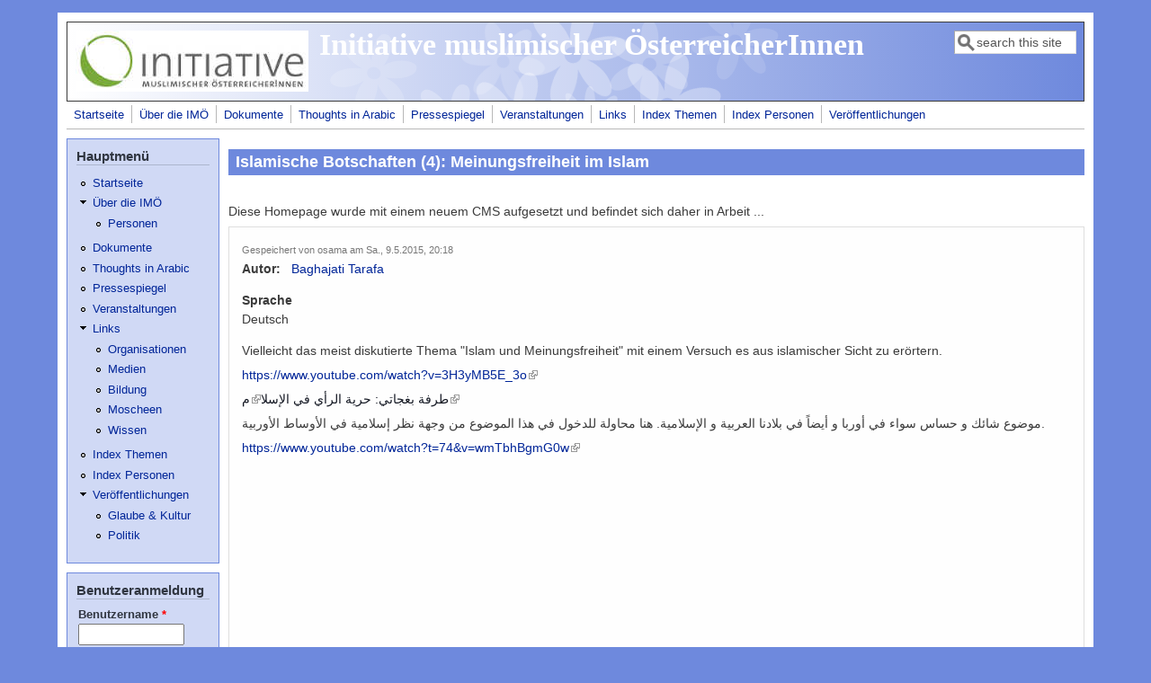

--- FILE ---
content_type: text/html; charset=utf-8
request_url: https://islaminitiative.at/node/610
body_size: 5474
content:
<!DOCTYPE html>
<head>
  <meta http-equiv="Content-Type" content="text/html; charset=utf-8" />
<meta name="Generator" content="Drupal 7 (http://drupal.org)" />
<link rel="canonical" href="/veroeffentlichungen/islamische-botschaften-4-meinungsfreiheit-im-islam.html" />
<link rel="shortlink" href="/node/610" />
<meta name="viewport" content="width=device-width, initial-scale=1" />
<link rel="shortcut icon" href="https://islaminitiative.at/misc/favicon.ico" type="image/vnd.microsoft.icon" />
  <title>Islamische Botschaften (4): Meinungsfreiheit im Islam | Initiative muslimischer ÖsterreicherInnen</title>
  <link type="text/css" rel="stylesheet" href="https://islaminitiative.at/sites/default/files/css/css_xE-rWrJf-fncB6ztZfd2huxqgxu4WO-qwma6Xer30m4.css" media="all" />
<link type="text/css" rel="stylesheet" href="https://islaminitiative.at/sites/default/files/css/css_bgxjBqfO147XlqbOd6fZyRYgWYSHh0zHwCsUTCd6q7g.css" media="all" />
<link type="text/css" rel="stylesheet" href="https://islaminitiative.at/sites/default/files/css/css_PGbJgHCUCBf4dg7K9Kt8aAwsApndP4GZ9RuToPy3-Fk.css" media="all" />
<link type="text/css" rel="stylesheet" href="https://islaminitiative.at/sites/default/files/css/css_rapg8oCMlAUW2MxAsUNcSMXPIgFqM7de18kQozuU-Js.css" media="all" />
<link type="text/css" rel="stylesheet" href="https://islaminitiative.at/sites/default/files/css/css_fIBAOtQZzy0JIp1LN6R09Qd6ge10U1p1GMj9v86rb18.css" media="only screen" />

<!--[if IE 8]>
<link type="text/css" rel="stylesheet" href="https://islaminitiative.at/sites/all/themes/mayo/css/ie8.css?t90syo" media="all" />
<![endif]-->

<!--[if  IE 7]>
<link type="text/css" rel="stylesheet" href="https://islaminitiative.at/sites/all/themes/mayo/css/ie.css?t90syo" media="all" />
<![endif]-->

<!--[if IE 6]>
<link type="text/css" rel="stylesheet" href="https://islaminitiative.at/sites/all/themes/mayo/css/ie6.css?t90syo" media="all" />
<![endif]-->
<style type="text/css" media="all">
<!--/*--><![CDATA[/*><!--*/
body{font-size:87.5%;font-family:Verdana,Geneva,Arial,'Bitstream Vera Sans','DejaVu Sans',Meiryo,'Hiragino Kaku Gothic Pro','MS PGothic',Osaka,sans-serif;}
h1,h2,h3,h4,h5{font-family:Verdana,Geneva,Arial,'Bitstream Vera Sans','DejaVu Sans',Meiryo,'Hiragino Kaku Gothic Pro','MS PGothic',Osaka,sans-serif;}
.sidebar h2{font-size:1.2em;}
#content .node h2{font-size:1.4em;}

/*]]>*/-->
</style>
  <script type="text/javascript" src="https://islaminitiative.at/sites/default/files/js/js_YD9ro0PAqY25gGWrTki6TjRUG8TdokmmxjfqpNNfzVU.js"></script>
<script type="text/javascript" src="https://islaminitiative.at/sites/default/files/js/js_36JebCLoMC3Y_A56Pz19d7fHtwF3mSX9TlZGZc8qWqs.js"></script>
<script type="text/javascript" src="https://islaminitiative.at/sites/default/files/js/js_vh9PbOwyrBtWc9JRzxEY_1Dq_34b5atj1QpmP7bV6QA.js"></script>
<script type="text/javascript" src="https://islaminitiative.at/sites/default/files/js/js_HrD_JCWalhU1AGJEOaZ8UDoThrfFvh8s4sov4ITJS84.js"></script>
<script type="text/javascript">
<!--//--><![CDATA[//><!--
jQuery.extend(Drupal.settings, {"basePath":"\/","pathPrefix":"","setHasJsCookie":0,"ajaxPageState":{"theme":"mayo","theme_token":"LCLDSjb5q2bQyvybvOKNGq11Iv8moQbRqfKJLFKU9yQ","js":{"sites\/all\/themes\/mayo\/js\/mayo-columns.js":1,"misc\/jquery.js":1,"misc\/jquery-extend-3.4.0.js":1,"misc\/jquery-html-prefilter-3.5.0-backport.js":1,"misc\/jquery.once.js":1,"misc\/drupal.js":1,"misc\/form-single-submit.js":1,"misc\/form.js":1,"sites\/all\/modules\/entityreference\/js\/entityreference.js":1,"sites\/all\/modules\/spamspan\/spamspan.js":1,"public:\/\/languages\/de_JjlRWwEvZh9ajyRWz8p0slNFPaAkkRdI5dV_3-v_MzI.js":1,"sites\/all\/modules\/captcha\/captcha.js":1,"sites\/all\/modules\/field_group\/field_group.js":1,"misc\/collapse.js":1,"sites\/all\/modules\/extlink\/js\/extlink.js":1},"css":{"modules\/system\/system.base.css":1,"modules\/system\/system.menus.css":1,"modules\/system\/system.messages.css":1,"modules\/system\/system.theme.css":1,"modules\/field\/theme\/field.css":1,"modules\/node\/node.css":1,"modules\/search\/search.css":1,"modules\/user\/user.css":1,"sites\/all\/modules\/extlink\/css\/extlink.css":1,"sites\/all\/modules\/views\/css\/views.css":1,"sites\/all\/modules\/ckeditor\/css\/ckeditor.css":1,"sites\/all\/modules\/ctools\/css\/ctools.css":1,"sites\/all\/themes\/mayo\/css\/style.css":1,"sites\/all\/themes\/mayo\/css\/colors.css":1,"public:\/\/mayo\/mayo_files\/mayo.responsive.layout.css":1,"sites\/all\/themes\/mayo\/css\/ie8.css":1,"sites\/all\/themes\/mayo\/css\/ie.css":1,"sites\/all\/themes\/mayo\/css\/ie6.css":1,"0":1,"1":1,"2":1,"3":1}},"urlIsAjaxTrusted":{"\/node\/610":true,"\/veroeffentlichungen\/islamische-botschaften-4-meinungsfreiheit-im-islam.html?destination=node\/610":true},"field_group":{"fieldset":"full"},"extlink":{"extTarget":0,"extClass":"ext","extLabel":"(link is external)","extImgClass":0,"extIconPlacement":0,"extSubdomains":1,"extExclude":"","extInclude":"","extCssExclude":"","extCssExplicit":"","extAlert":0,"extAlertText":"This link will take you to an external web site.","mailtoClass":"mailto","mailtoLabel":"(link sends e-mail)","extUseFontAwesome":false}});
//--><!]]>
</script>
</head>
<body class="html not-front not-logged-in one-sidebar sidebar-first page-node page-node- page-node-610 node-type-article i18n-de rc-0" >
  <div id="skip-link">
    <a href="#main-content" class="element-invisible element-focusable">Direkt zum Inhalt</a>
  </div>
    

<div id="page-wrapper" style=" margin-top: 14px; margin-bottom: 14px;">
  <div id="page" style="padding: 10px;">

    <div id="header" style="border-width: 1px;">
    <div id="header-watermark" style="background-image: url(https://islaminitiative.at/sites/all/themes/mayo/images/pat-4.png);">
    <div class="section clearfix">

              <div id="logo">
        <a href="/" title="Startseite" rel="home">
          <img src="https://islaminitiative.at/sites/default/files/logo1_dieinitiative68.jpg" alt="Startseite" />
        </a>
        </div> <!-- /#logo -->
      
              <div id="name-and-slogan">
                                    <div id="site-name"><strong>
                <a href="/" title="Startseite" rel="home"><span>Initiative muslimischer ÖsterreicherInnen</span></a>
              </strong></div>
                      
                  </div> <!-- /#name-and-slogan -->
      
              <div id="header-searchbox">
      <form action="/node/610" method="post" id="search-block-form" accept-charset="UTF-8"><div><div class="container-inline">
      <h2 class="element-invisible">Suchformular</h2>
    <div class="form-item form-type-textfield form-item-search-block-form">
  <label class="element-invisible" for="edit-search-block-form--2">Suche </label>
 <input onblur="if (this.value == &#039;&#039;) { this.value = &#039;search this site&#039;; }" onfocus="if (this.value == &#039;search this site&#039;) { this.value = &#039;&#039;; }" type="text" id="edit-search-block-form--2" name="search_block_form" value="search this site" size="12" maxlength="128" class="form-text" />
</div>
<div class="form-actions form-wrapper" id="edit-actions--2"></div><input type="hidden" name="form_build_id" value="form-rdJWEOufU0GGKZiyR50t9YLCnvP0ym27ZixjfAcECE0" />
<input type="hidden" name="form_id" value="search_block_form" />
</div>
</div></form>        </div>
      
      
      <div class="clearfix cfie"></div>

      
    </div> <!-- /.section -->
    </div> <!-- /#header-watermark -->
    </div> <!-- /#header -->

          <div id="navigation"><div class="section">
        <ul id="main-menu" class="links inline clearfix"><li class="menu-238 first"><a href="/">Startseite</a></li>
<li class="menu-1557"><a href="/uber-die-imo" title="Über die IMÖ">Über die IMÖ</a></li>
<li class="menu-1553"><a href="/dokumente" title="Dokumente">Dokumente</a></li>
<li class="menu-1554"><a href="/thoughts-in-arabic" title="Thoughts in Arabic">Thoughts in Arabic</a></li>
<li class="menu-953"><a href="/pressespiegel/index.html" title="">Pressespiegel</a></li>
<li class="menu-1546"><a href="/kalender/veranstaltungen/index.html" title="">Veranstaltungen</a></li>
<li class="menu-1522"><a href="/links/links" title="Links">Links</a></li>
<li class="menu-1543"><a href="/themen/index.html" title="">Index Themen</a></li>
<li class="menu-1559"><a href="/personen/index.html" title="">Index Personen</a></li>
<li class="menu-1550 last"><a href="/veroffentlichungen" title="Veröffentlichungen">Veröffentlichungen</a></li>
</ul>              </div></div> <!-- /.section, /#navigation -->
    
    <div class="clearfix cfie"></div>

    <!-- for nice_menus, superfish -->
        
    <!-- space between menus and contents -->
    <div class="spacer clearfix cfie"></div>


    <div id="main-wrapper">
    <div id="main" class="clearfix" style="">

      
      
      
      <div class="clearfix cfie"></div>


      <!-- main content -->
      <div id="content" class="column"><div class="section">

        
        
        <a id="main-content"></a>
                <h1 class="title" id="page-title">Islamische Botschaften (4): Meinungsfreiheit im Islam</h1>                <div class="tabs clearfix"></div>                          <div class="region region-content">
    <div id="block-block-1" class="block block-block clearfix">

    
  <div class="content">
    <p>Diese Homepage wurde mit einem neuem CMS aufgesetzt und befindet sich daher in Arbeit ...</p>
  </div>
</div>
<div id="block-system-main" class="block block-system clearfix">

    
  <div class="content">
    <div id="node-610" class="node node-article node-promoted clearfix">

  
      
      <div class="submitted">
      Gespeichert von <span class="username">osama</span> am Sa., 9.5.2015, 20:18    </div>
  
  <div class="content">
    <div class="field field-name-field-autor field-type-taxonomy-term-reference field-label-inline clearfix"><div class="field-label">Autor:&nbsp;</div><div class="field-items"><div class="field-item even"><a href="/autor/baghajati-tarafa.html">Baghajati Tarafa</a></div></div></div><div class="form-item form-type-item">
  <label>Sprache </label>
 Deutsch
</div>
<div class="field field-name-body field-type-text-with-summary field-label-hidden"><div class="field-items"><div class="field-item even"><p>Vielleicht das meist diskutierte Thema "Islam und Meinungsfreiheit" mit einem Versuch es aus islamischer Sicht zu erörtern.</p>
<p><a href="https://www.youtube.com/watch?v=3H3yMB5E_3o">https://www.youtube.com/watch?v=3H3yMB5E_3o</a></p>
<p><a href="http://youtu.be/wmTbhBgmG0w" rel="nofollow" style="color: rgb(20, 24, 35); cursor: pointer; text-decoration: none; -webkit-transition: color 0.1s ease-in-out; transition: color 0.1s ease-in-out;" target="_blank">طرفة بغجاتي: حرية الرأي في الإسلا</a><a href="http://youtu.be/wmTbhBgmG0w" rel="nofollow" style="color: rgb(20, 24, 35); cursor: pointer; text-decoration: none; -webkit-transition: color 0.1s ease-in-out; transition: color 0.1s ease-in-out;" target="_blank">م</a></p>
<p>موضوع شائك و حساس سواء في أوربا و أيضاً في بلادنا العربية و الإسلامية. هنا محاولة للدخول في هذا الموضوع من وجهة نظر إسلامية في الأوساط الأوربية.</p>
<p><a href="https://www.youtube.com/watch?t=74&amp;v=wmTbhBgmG0w" title="https://www.youtube.com/watch?t=74&amp;v=wmTbhBgmG0w">https://www.youtube.com/watch?t=74&amp;v=wmTbhBgmG0w</a></p>
</div></div></div><div class="field field-name-field-video field-type-video-embed-field field-label-hidden"><div class="field-items"><div class="field-item even">
<div class="embedded-video">
  <div class="player">
    <iframe class="" width="640" height="360" src="//www.youtube.com/embed/3H3yMB5E_3o?width%3D640%26amp%3Bheight%3D360%26amp%3Bautoplay%3D0%26amp%3Bvq%3Dlarge%26amp%3Brel%3D0%26amp%3Bcontrols%3D1%26amp%3Bautohide%3D2%26amp%3Bshowinfo%3D1%26amp%3Bmodestbranding%3D0%26amp%3Btheme%3Ddark%26amp%3Biv_load_policy%3D1%26amp%3Bwmode%3Dopaque" frameborder="0" allowfullscreen></iframe>  </div>
</div>
<div class="video-embed-description">Islamische Botschaften (4): Meinungsfreiheit im Islam</div></div><div class="field-item odd">
<div class="embedded-video">
  <div class="player">
    <iframe class="" width="640" height="360" src="//www.youtube.com/embed/wmTbhBgmG0w?width%3D640%26amp%3Bheight%3D360%26amp%3Bautoplay%3D0%26amp%3Bvq%3Dlarge%26amp%3Brel%3D0%26amp%3Bcontrols%3D1%26amp%3Bautohide%3D2%26amp%3Bshowinfo%3D1%26amp%3Bmodestbranding%3D0%26amp%3Btheme%3Ddark%26amp%3Biv_load_policy%3D1%26amp%3Bwmode%3Dopaque" frameborder="0" allowfullscreen></iframe>  </div>
</div>
<div class="video-embed-description">موضوع شائك و حساس سواء في أوربا و أيضاً في بلادنا العربية و الإسلامية. هنا محاولة للدخول في هذا الموضوع من وجهة نظر إسلامية في ا</div></div></div></div><fieldset class="collapsible group-schlagworte field-group-fieldset form-wrapper"><legend><span class="fieldset-legend">Schlagworte</span></legend><div class="fieldset-wrapper"><div class="field field-name-field-tags field-type-taxonomy-term-reference field-label-inline clearfix"><div class="field-label">Themen:&nbsp;</div><div class="field-items"><div class="field-item even"><a href="/themen/video.html">Video</a></div><div class="field-item odd"><a href="/themen/islamische-botschaften.html">Islamische Botschaften</a></div></div></div></div></fieldset>
  </div>

  
</div>

 <!-- added -->

  </div>
</div>
  </div>
        
      </div></div> <!-- /.section, /#content -->

      <!-- sidebar (first) -->
              <div id="sidebar-first" class="column sidebar"><div class="section">
            <div class="region region-sidebar-first">
    <div id="block-system-main-menu" class="block block-system block-menu clearfix">

    <h2>Hauptmenü</h2>
  
  <div class="content">
    <ul class="menu"><li class="first leaf"><a href="/">Startseite</a></li>
<li class="expanded"><a href="/uber-die-imo" title="Über die IMÖ">Über die IMÖ</a><ul class="menu"><li class="first last leaf"><a href="/ueber-die-imoe/personen" title="Personen">Personen</a></li>
</ul></li>
<li class="leaf"><a href="/dokumente" title="Dokumente">Dokumente</a></li>
<li class="leaf"><a href="/thoughts-in-arabic" title="Thoughts in Arabic">Thoughts in Arabic</a></li>
<li class="leaf"><a href="/pressespiegel/index.html" title="">Pressespiegel</a></li>
<li class="leaf"><a href="/kalender/veranstaltungen/index.html" title="">Veranstaltungen</a></li>
<li class="expanded"><a href="/links/links" title="Links">Links</a><ul class="menu"><li class="first leaf"><a href="/links/organisationen" title="Organisationen">Organisationen</a></li>
<li class="leaf"><a href="/links/medien" title="Medien">Medien</a></li>
<li class="leaf"><a href="/links/bildung" title="Bildung">Bildung</a></li>
<li class="leaf"><a href="/links/moscheen" title="Moscheen">Moscheen</a></li>
<li class="last leaf"><a href="/links/wissen" title="Wissen">Wissen</a></li>
</ul></li>
<li class="leaf"><a href="/themen/index.html" title="">Index Themen</a></li>
<li class="leaf"><a href="/personen/index.html" title="">Index Personen</a></li>
<li class="last expanded"><a href="/veroffentlichungen" title="Veröffentlichungen">Veröffentlichungen</a><ul class="menu"><li class="first leaf"><a href="/glaube-kultur" title="Glaube &amp; Kultur">Glaube &amp; Kultur</a></li>
<li class="last leaf"><a href="/politik" title="Politik">Politik</a></li>
</ul></li>
</ul>  </div>
</div>
<div id="block-user-login" class="block block-user clearfix">

    <h2>Benutzeranmeldung</h2>
  
  <div class="content">
    <form action="/veroeffentlichungen/islamische-botschaften-4-meinungsfreiheit-im-islam.html?destination=node/610" method="post" id="user-login-form" accept-charset="UTF-8"><div><div class="form-item form-type-textfield form-item-name">
  <label for="edit-name">Benutzername <span class="form-required" title="Diese Feld ist erforderlich.">*</span></label>
 <input type="text" id="edit-name" name="name" value="" size="15" maxlength="60" class="form-text required" />
</div>
<div class="form-item form-type-password form-item-pass">
  <label for="edit-pass">Passwort <span class="form-required" title="Diese Feld ist erforderlich.">*</span></label>
 <input type="password" id="edit-pass" name="pass" size="15" maxlength="128" class="form-text required" />
</div>
<div class="item-list"><ul><li class="first last"><a href="/user/password" title="Ein neues Passwort per E-Mail anfordern.">Neues Passwort anfordern</a></li>
</ul></div><input type="hidden" name="form_build_id" value="form-j7cMewZeOz0xvjkNM3Vhyyg29IoxwPQ969aZqyPiZGo" />
<input type="hidden" name="form_id" value="user_login_block" />
<input type="hidden" name="captcha_sid" value="25700247" />
<input type="hidden" name="captcha_token" value="64fdfbf0bdb407ffb1aa0cfe37821246" />
<div class="form-actions form-wrapper" id="edit-actions"><input type="submit" id="edit-submit" name="op" value="Anmelden" class="form-submit" /></div></div></form>  </div>
</div>
  </div>
        </div></div> <!-- /.section, /#sidebar-first -->
      
      <!-- sidebar (second) -->
            

      <div class="clearfix cfie"></div>

            <div id="bottom-wrapper">
        <div id="bottom-columns" class="clearfix">
        <div class="column-blocks clearfix"><div class="column-block-wrapper" style="width: 50%;"><div class="column-block" style="margin-left: 0px;margin-right: 5px;">  <div class="region region-bottom-column-second">
    <div id="block-menu-menu-fussmen-2" class="block block-menu clearfix">

    
  <div class="content">
    <ul class="menu"><li class="first last leaf"><a href="/node/699" title="Datenschutzerklärung nach EU Datenschutzgrundverordnung">Datenschutz</a></li>
</ul>  </div>
</div>
  </div>
</div></div> <!--/.column-block --><!--/.column-block-wrapper--><div class="column-block-wrapper" style="width: 50%;"><div class="column-block" style="margin-left: 5px;margin-right: 0px;">  <div class="region region-bottom-column-third">
    <div id="block-menu-menu-fussmen-3" class="block block-menu clearfix">

    
  <div class="content">
    <ul class="menu"><li class="first last leaf"><a href="/ueber-die-imoe/impressum.html" title="Impressum">Impressum</a></li>
</ul>  </div>
</div>
  </div>
</div></div> <!--/.column-block --><!--/.column-block-wrapper--></div> <!--/.column-blocks--><div class="spacer clearfix cfie"></div>        </div> <!--/#bottom-columns -->
      </div> <!-- /#bottom-wrapper -->
      
      <div class="clearfix cfie"></div>


      
    </div> <!-- /#main -->
    </div> <!-- /#main-wrapper -->

    <!-- space between contents and footer -->
    <div id="spacer" class="clearfix cfie"></div>

    <div id="footer-wrapper">
      
      
    </div> <!-- /#footer-wrapper -->
  </div> <!-- /#page -->
</div> <!-- /#page-wrapper -->
  <script type="text/javascript" src="https://islaminitiative.at/sites/default/files/js/js_ZVI5DWdS21F47v-9soKE04JX0IRYAocmVipnVntoBiU.js"></script>
</body>
</html>
